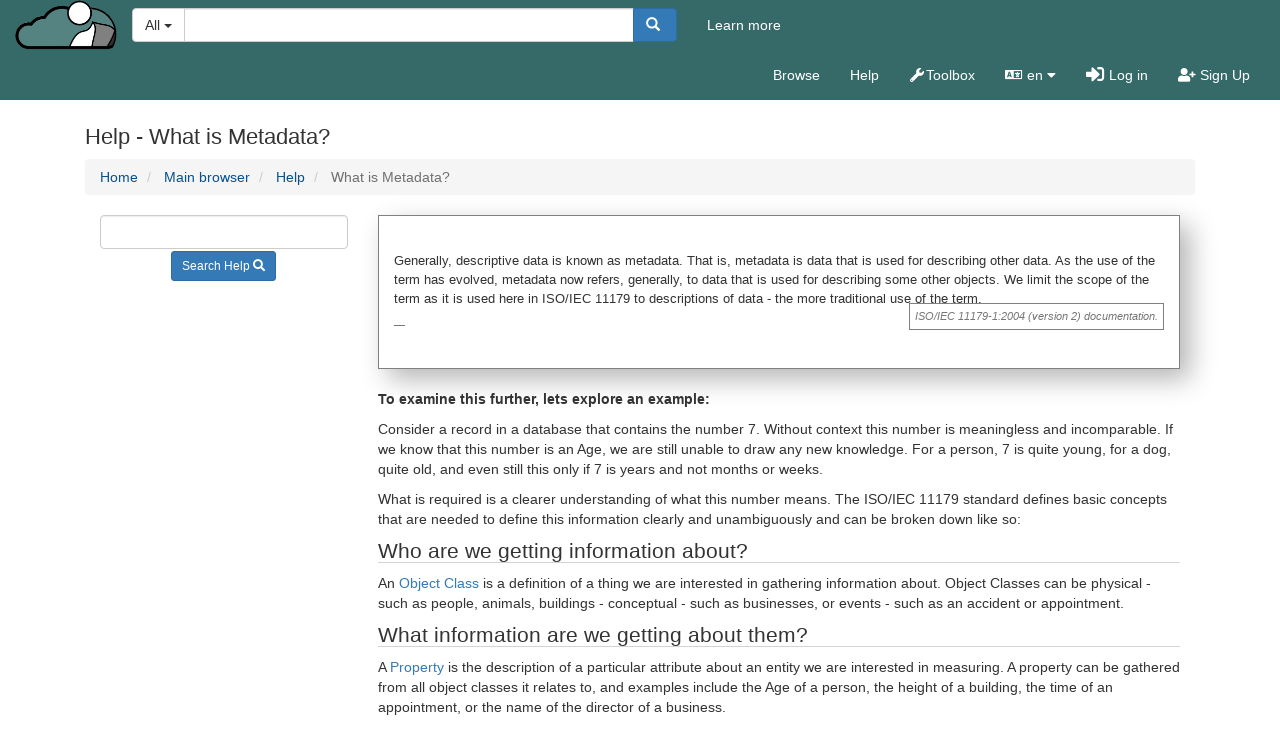

--- FILE ---
content_type: text/html; charset=utf-8
request_url: https://registry.aristotlemetadata.com/help/page/what-is-metadata
body_size: 20184
content:




<!doctype html>
<html lang="en" style="height: 100%;">
    <head>
        <meta http-equiv="content-type" content="text/html; charset=UTF-8">
        <meta http-equiv="X-UA-Compatible" content="IE=edge,chrome=IE8" />
        <meta name="viewport" content="width=device-width, initial-scale=1.0">
        
        <meta name="mobile-web-app-capable" content="yes">
        <link rel="manifest" href="/manifest.json" crossorigin="use-credentials">
        <meta name="theme-color" content="#4e8382">

        
        <meta name="apple-mobile-web-app-capable" content="yes">
        <meta name="apple-mobile-web-app-title" content="Aristotle.Cloud">

        <link rel="sitemap" type="application/xml" title="Sitemap" href="/sitemap.xml" />
        
            <link rel="icon" type="image/png" href="https://cdn.aristotlemetadata.com/aristotle_mdr/images/aristotle_circle_logo.c4f28edb1b70.png"/>
        
        <title>Help - What is Metadata? - Aristotle.Cloud</title>
        <script>
            
                var start_tour = true;
                
                    var hlpid = null;
                
            
        </script>

        
        <link type="text/css" href="https://cdn.aristotlemetadata.com/bundles/common-42d208e597fc5bd1.bundle.css" rel="stylesheet" />


        
    <link type="text/css" href="https://cdn.aristotlemetadata.com/bundles/help-839448be9a7dfab1.bundle.css" rel="stylesheet" />


        



<script>
    
    
    var CKEDITOR_BASEPATH="https://cdn.aristotlemetadata.com/ckeditor/ckeditor/"
</script>
<link href="/css/548d42a0910e24391f089c3b911c295fb416e7cd12f2090fed5c5c8ae8fb9a0e/dynamic.css" rel="stylesheet" type="text/css"/>




<script>
  (function(i,s,o,g,r,a,m){i['GoogleAnalyticsObject']=r;i[r]=i[r]||function(){
  (i[r].q=i[r].q||[]).push(arguments)},i[r].l=1*new Date();a=s.createElement(o),
  m=s.getElementsByTagName(o)[0];a.async=1;a.src=g;m.parentNode.insertBefore(a,m)
  })(window,document,'script','//www.google-analytics.com/analytics.js','ga');

  ga('create', 'UA-17130509-5', 'auto');
  ga('send', 'pageview');

</script>


<link rel="stylesheet" href="https://cdn.aristotlemetadata.com/clients/possum/pink.d47bdfffabc0.css" />
<link rel="stylesheet" href="https://cdn.aristotlemetadata.com/clients/possum/pink.search.649de9426c58.css" />





<style>
/* Temporarily added css here, should be moved */
.aristotle_cloud_custom_main_page_container {
    flex: 0 0 auto;
}
</style>


        
            
        

        
        
            <meta property="og:title" content="Use the Aristotle.Cloud open metadata registry to search for metadata below..." />
<meta property="og:description" content="About this site" />

    <meta property="og:url" content="/help/page/what-is-metadata" />

    <meta property="og:site_name" content="Aristotle.Cloud" />

    <meta property="og:type" content="website" />

    <meta property="og:image" content="https://cdn.aristotlemetadata.com/aristotle_mdr/images/aristotle_circle_logo.c4f28edb1b70.png" />

    <meta property="og:image:width" content="64" />

    <meta property="og:image:height" content="64" />


        

    </head>

    <body class="">
    

        
                




<a class="sr-only" accesskey="j" href="#content">Skip to content</a>
<a class="sr-only" accesskey="l" href="/accessibility/#accesskeys">Learn about the access keys available for Aristotle.Cloud</a>


    <header class="aristotle_cloud_custom_main_page_container">
        

    </header>




    

    <nav class="main navbar navbar-default my-navbar">

<div class="container-fluid" role="navigation">
    <div class="navbar-header">
        <button type="button" class="navbar-toggle" data-toggle="collapse" data-target="#bs-example-navbar-collapse-1">
            <span class="sr-only">Toggle navigation</span>
            <span class="icon-bar"></span>
            <span class="icon-bar"></span>
            <span class="icon-bar"></span>
        </button>
        <a href="/home/" title="Home" id="logo">
            
    
        
        
            <img src="https://cdn.aristotlemetadata.com/aristotle_cloud_transparent.4aa09fd8ff58.png" alt="Logo" height="50px"/>
        
    

        </a>
    </div>

    <div class="collapse navbar-collapse" id="bs-example-navbar-collapse-1">
        
            
            
                <form id="quickSearch" action="/search/" method="get" class="navbar-form navbar-left" role="search">
                    <label class="sr-only" for="searchText">Search:</label>
                    


<div class="input-group">
    <div class="input-group-btn category_selector">
        <button type="button" class="btn btn-default dropdown-toggle" data-toggle="dropdown" aria-haspopup="true"
                aria-expanded="false">
            <span id="category-button-face">All</span>
            <span class="caret"></span>
        </button>
        <ul id="id_categories" role="menu" class="fancy_checkbox_list dropdown-menu ">
            <li>
                <input type="radio" name="category" value="all" id="id_categories_0" checked>
                <label for="id_categories_0" role="menuitem" tabindex="-1" title="Searches for content from all filter fields">
                <span>
                    All
                </span>
                </label>
            </li>
            <li>
                <input type="radio" name="category" value="collaboration" id="id_categories_1" >
                <label for="id_categories_1" role="menuitem" tabindex="-1" title="Searches only for issues and discussions">
                    <span>
                        Issues &amp; Discussions
                    </span>
                </label>
            </li>
            <li>
                <input type="radio" name="category" value="data" id="id_categories_2" >
                <label for="id_categories_2" role="menuitem" tabindex="-1" title="Searches only for data sets, data catalogs and distributions">
                    <span>
                        Data
                    </span>
                </label>
                </li>
            <li>
                <input type="radio" name="category" value="help" id="id_categories_3" >
                <label for="id_categories_3" role="menuitem" tabindex="-1" title="Searches only for concept help and help pages">
                    <span>
                        Help
                    </span>
                </label>
            </li>
            <li>
                <input type="radio" name="category" value="metadata" id="id_categories_4" >
                <label for="id_categories_4" role="menuitem" tabindex="-1" title="Searches only for metadata items">
                    <span>
                        Metadata
                    </span>
                </label>
            </li>
            <li>
                <input type="radio" name="category" value="references" id="id_categories_5" >
                <label for="id_categories_5" role="menuitem" tabindex="-1" title="Searches only for collections, reference documents, reference folders and pages">
                    <span>
                        References
                    </span>
                </label>
            </li>
        </ul>
    </div>
    <input type="text" class="form-control extended-search-bar"
           value="" name="q"
           accesskey="q">
    <span class="input-group-btn">
    <button class="btn btn-primary" type="submit">
        
            <span class="glyphicon glyphicon-search"></span>&nbsp;
        
    </button>
    </span>
</div>

                </form>
            
        

        
    
        
        <ul class="nav navbar-nav">
            
                
                    <li>
                        <a href="https://aristotlemetadata.com" target="_blank">Learn more</a>
                    </li>
                
            
        </ul>
    


        <ul class="nav navbar-nav navbar-right">
            
    
        
            
                
            
    

            <li>
                <a href="/browse/">Browse</a>
            </li>
            <li >
                <a accesskey="h" href="/help/">Help</a>
            </li>
            
                <li>
                    <a href="/toolbox/"><i class="fa fa-fw fa-wrench" aria-hidden="true"></i>Toolbox</a>
                </li>
            
            
                <li class="dropdown lang-dropdown">
                    <a
                        href="#"
                        class="dropdown-toggle"
                        role="button"
                        aria-haspopup="true"
                        aria-expanded="false"
                        data-toggle="dropdown"
                    >
                        <i class="far fa-language"></i>
                        en
                        <i class="fa fa-caret-down"></i>
                    </a>
                    <ul class="dropdown-menu language-switcher" role="menu">
                        <li class="dropdown-header">Change your preferred content language</li>
                        
                            
                                <li>
                                    <form method="post" action="/switchlang/">
                                        <input type="hidden" name="csrfmiddlewaretoken" value="4pXdYJrxBgVgcRRbuHzl8Mfw1B3tfPvBZn6k0G8Na12fMcKTgbQTcn1FkYxm2Xh5">
                                        <input hidden name="next" value="/help/page/what-is-metadata">
                                        <button
                                            class="btn btn-link"
                                            type="submit"
                                            name="lang"
                                            value="en"
                                        >
                                        English (en)
                                        </button>
                                    </form>
                                </li>
                            
                        
                            
                                <li>
                                    <form method="post" action="/switchlang/">
                                        <input type="hidden" name="csrfmiddlewaretoken" value="4pXdYJrxBgVgcRRbuHzl8Mfw1B3tfPvBZn6k0G8Na12fMcKTgbQTcn1FkYxm2Xh5">
                                        <input hidden name="next" value="/help/page/what-is-metadata">
                                        <button
                                            class="btn btn-link"
                                            type="submit"
                                            name="lang"
                                            value="fr"
                                        >
                                        Français (fr)
                                        </button>
                                    </form>
                                </li>
                            
                        
                            
                                <li>
                                    <form method="post" action="/switchlang/">
                                        <input type="hidden" name="csrfmiddlewaretoken" value="4pXdYJrxBgVgcRRbuHzl8Mfw1B3tfPvBZn6k0G8Na12fMcKTgbQTcn1FkYxm2Xh5">
                                        <input hidden name="next" value="/help/page/what-is-metadata">
                                        <button
                                            class="btn btn-link"
                                            type="submit"
                                            name="lang"
                                            value="de"
                                        >
                                        Deutsch (de)
                                        </button>
                                    </form>
                                </li>
                            
                        
                            
                                <li>
                                    <form method="post" action="/switchlang/">
                                        <input type="hidden" name="csrfmiddlewaretoken" value="4pXdYJrxBgVgcRRbuHzl8Mfw1B3tfPvBZn6k0G8Na12fMcKTgbQTcn1FkYxm2Xh5">
                                        <input hidden name="next" value="/help/page/what-is-metadata">
                                        <button
                                            class="btn btn-link"
                                            type="submit"
                                            name="lang"
                                            value="mi"
                                        >
                                        Māori (mi)
                                        </button>
                                    </form>
                                </li>
                            
                        
                    </ul>
                </li>
            
            
                <li>
                    
                    
                    
                    <a id="header_menu_button_login" href="/login?next=/help/page/what-is-metadata">
                        <i class="fa fa-sign-in fa-lg"></i>  Log in
                    </a>
                </li>
                
                    <li>
                        <a id="header_menu_button_signup" href="/account/signup/">
                            <i class="fa fa-user-plus"></i>  Sign Up
                        </a>
                    </li>
                
            
        </ul>
    </div>
</div>
</nav>

    




        
    
    <div id="messages-row">
    
    
    
    <noscript>
        <div class="alert alert-warning text-center" role="alert">
        You appear to be viewing the site without Javascript. Some functionality may not work as expected
        </div>
    </noscript>
    
    


</div>


    
    <div id='content' class="container" >
        
    

        <h1 id="help">Help - What is Metadata?</h1>

        
            
    <ul class="breadcrumb">
        
            <li >
                
                    <a href="/home/">Home</a>
                
            </li>
        
            <li >
                
                    <a href="/browse/">Main browser</a>
                
            </li>
        
            <li >
                
                    <a href="/help/">Help</a>
                
            </li>
        
            <li class="active">
                
                    What is Metadata?
                
            </li>
        
    </ul>


        
        <div class="col-sm-12 col-md-3">
            
                <form id="helpSearch" action="/search/" method="get"
                      role="search">
                    <label style="display:none" for="searchHelp">Search help</label>
                    <input type="hidden" name="models" value="aristotle_mdr_help.concepthelp"/>
                    <input type="hidden" name="models" value="aristotle_mdr_help.helppage"/>
                    <input type="text" class="form-control" id="searchHelp" name="q" accesskey="h"/>
                    <button style="margin:2px auto" class="center-block btn btn-sm btn-primary" type="submit" title="Search">
                        Search Help <i class="fa fa-search"></i>
                    </button>
                </form>
            

            
            
        </div>
        <div class="col-sm-12 col-md-9">
    


    <div class="help_page_wrapper">
        <blockquote> <p> Generally, descriptive data is known as metadata. That is, metadata is data that is used for describing other data. As the use of the term has evolved, metadata now refers, generally, to data that is used for describing some other objects. We limit the scope of the term as it is used here in ISO/IEC 11179 to descriptions of data - the more traditional use of the term. </p> <footer><cite title="Source Title">ISO/IEC 11179-1:2004 (version 2) documentation.</cite></footer> </blockquote>
<p><strong>To examine this further, lets explore an example:</strong></p>
<p>Consider a record in a database that contains the number 7. Without context this number is meaningless and incomparable. If we know that this number is an Age, we are still unable to draw any new knowledge. For a person, 7 is quite young, for a dog, quite old, and even still this only if 7 is years and not months or weeks. </p>
<p>What is required is a clearer understanding of what this number means. The ISO/IEC 11179 standard defines basic concepts that are needed to define this information clearly and unambiguously and can be broken down like so: </p>

<h2>Who are we getting information about?</h2> An <a class='help_link' href='/help/concepts/aristotle_mdr/objectclass'>Object Class</a> is a definition of a thing we are interested in gathering information about. Object Classes can be physical - such as people, animals, buildings - conceptual - such as businesses, or events - such as an accident or appointment.
<h2>What information are we getting about them?</h2> A <a class='help_link' href='/help/concepts/aristotle_mdr/property'>Property</a> is the description of a particular attribute about an entity we are interested in measuring. A property can be gathered from all object classes it relates to, and examples include the Age of a person, the height of a building, the time of an appointment, or the name of the director of a business.
<p><strong>Combining an Object Class and Property gives a <a class='help_link' href='/help/concepts/aristotle_mdr/dataelementconcept'>Data Element Concept</a></strong>, and this gives an abstract definition of something that can be recorded about a person - regardless of how it is physically stored.</p>
<h2>How will we record the information we have gathered?</h2> <p>A <a class='help_link' href='/help/concepts/aristotle_mdr/valuedomain'>Value Domain</a> is a description of how a record may be stored in a system. </p> <p>For example, Age can be recorded in days, months, years or even coded cohorts; a height in inches or meters; and names as strings in various encodings. </p> <p><strong>Combining a Data Element Concept with a Value Domain produces a <a class='help_link' href='/help/concepts/aristotle_mdr/dataelement'>Data Element</a></strong>, which is a fully qualified definition of a data recording. </p> <p>As with our prior example, if 7 is the "Person-Age, in whole years" we know exactly what this number means, and can compare it with other values, transform it into other value domains - such as months - or aggregate these values to produce statistics. </p>
</section>

    </div>

    <p>
        Last modified: <time datetime="2021-10-19T05:16:07.398594+00:00">Oct. 19, 2021, 4:16 p.m.</time>
    </p>


</div>

    

    </div>
    
    
        <footer class="footer">
    <div class="container">
    <div>
        <a href="/accessibility/">Accessibility</a>
        <a href = "https://aristotlemetadata.talentlms.com/plus/">Aristotle Metadata Academy</a>
        <a href="/copyright">Copyright</a>
        <a href="/disclaimer">Disclaimer</a>
    </div>
    <div>
        <!--<a href="/labs"><i class="fa fa-flask"></i> Labs</a>-->
        <a href="/contact">Contact</a>
        <a href="/help/">Help</a>
        <a href="/sitemap.xml">Sitemap</a>
        <a href="https://github.com/aristotle-mdr/aristotle-metadata-registry/issues/new?body=Issue on page - http:%2F%2Fregistry.aristotlemetadata.com/help/page/what-is-metadata"><i class="fa fa-bug"></i> Report an issue</a>
    </div>
    
    
    <span id="credit">
        Powered by the <a href="https://www.aristotlemetadata.com">Aristotle Metadata Registry</a>
        and <a href="https://www.aristotlemetadata.com">Aristotle Cloud Services Australia</a>.
    </span>
    </div>
</footer>


7.1.0    7.1.0    7.1.0    7.1.0    7.1.0
    

    
    <script type="text/javascript" src="https://cdn.aristotlemetadata.com/bundles/common-1f4e99d4ea32accf.bundle.js" ></script>

    
    
    <script type="text/javascript" src="https://cdn.aristotlemetadata.com/bundles/help-a68d95a55603890a.bundle.js" ></script>


    
    
    
    </body>
</html>


--- FILE ---
content_type: text/css
request_url: https://cdn.aristotlemetadata.com/bundles/help-839448be9a7dfab1.bundle.css
body_size: 734
content:
.help_page_wrapper img{max-width:100%}.help_page_wrapper blockquote{font-size:10pt;border:1px solid grey;padding:35px 15px;-webkit-box-shadow:10px 10px 25px 0 #b5b5b5;-moz-box-shadow:10px 10px 25px 0 #b5b5b5;box-shadow:10px 10px 25px 0 #b5b5b5}.help_page_wrapper blockquote cite{float:right;padding:5px;position:relative;top:-15px;border:1px solid grey}.help_page_wrapper blockquote header{font-weight:700;padding-bottom:10px}.help_example{padding:10px 5em}.help_body blockquote{font-size:14pt!important}#metadata_fields_table tbody th{width:20%}#metadata_fields_table tbody td{width:80%}#custom_fields_table tbody th{width:20%}#custom_fields_table tbody td:nth-child(2){width:30%}#custom_fields_table tbody td:nth-child(3){width:50%}

--- FILE ---
content_type: text/css
request_url: https://registry.aristotlemetadata.com/css/548d42a0910e24391f089c3b911c295fb416e7cd12f2090fed5c5c8ae8fb9a0e/dynamic.css
body_size: 861
content:


    .my-navbar {
    background-color: #356a69;
    border-bottom-width: 0px !important;
    border-bottom-color:  !important;
    }
    .my-navbar .navbar-nav>li>a {
    color: white;
    }
    .my-navbar .navbar-nav>li>a:hover, .my-navbar .navbar-nav>li>a:focus {
    color: white;
    }
    .my-navbar  .navbar-nav>.open>a, .my-navbar  .navbar-nav>.open>a:hover, .my-navbar .navbar-nav>.open>a:focus {
    color: #356a69;
    background-color: white;
    }
    .my-navbar  .navbar-nav>.active>a, .my-navbar  .navbar-nav>.active>a:hover, .my-navbar .navbar-nav>.active>a:focus {
    color: #356a69;
    background-color: white;
    }
    .footer.footer {
        border-top-width: 0px !important;
        border-top-color:  !important;
        border-top-style: solid;
    }
    body>footer.footer {
    background-color: ;
    }
    body>footer.footer * {
    color: ;
    }



--- FILE ---
content_type: text/css
request_url: https://cdn.aristotlemetadata.com/clients/possum/pink.d47bdfffabc0.css
body_size: 721
content:
body {
    /*
    font-family: -apple-system, BlinkMacSystemFont, "Segoe UI", Roboto, Helvetica, Arial, sans-serif, "Apple Color Emoji", "Segoe UI Emoji", "Segoe UI Symbol";
    */
}

.navbar-inverse {
    background-color: #4e8382;
    border-color: #4e8382;
}

.home.row a {
    color: #356A69; /* Arisistotle Green darkened 10% */
    /* border-bottom: 1px dotted #4e8382; */
}

.home.row a:hover {
    border: none;
}

.fa-oversize {
    text-align: center;
}
.fa-oversize .fa-stack {
    display:block;
    font-weight:lighter;
    font-size:48pt;
    margin:auto auto;
}

.home_main_action h1 {
    color:white;
    font-weight:bolder;
    border-radius:0px;
}

.home_main_action {
    padding-top:100px;
    background-image:url("./demo_header.232e52e2c053.png");
    background-size: cover;
    min-height:300px;
    margin-bottom:50px;
}

.home_main_action input {
    background-color: rgba(255,255,255,0.8);
}

.home_footer {
    background-color: rgb(51,51,51);
    color:white;
    padding: 50px;
    margin-top:40px;
}

.home_footer h3 {
    font-size: 18pt !important;
    color: #4e8382;
}

.home_footer a {
    color: #4e8382;
}

.home_footer p {
    padding-top:20px;
    font-size: 12pt;
    font-weight:lighter;
}
.home_footer .abstract img {
    width:100%;
}

nav.main.navbar .login.btn {
    margin:3px;
}

nav.main.navbar a.btn {
    padding: 10px 10px;
    color:black;
}

nav.main.navbar a.btn:hover {
    color:white;
}

.navbar-inverse .navbar-nav>li>a {
    color:white;
}

.popular {
    text-align:center;
    padding: 10px 10px;
    margin:auto auto;
    color:white;
}

.popular a.term {
    display:inline-block;
    border-radius: 26px;
    background-color: rgba(255,255,255,0.3);
    padding:6px;
    color:white;
}


.learn_more {
    font-size:110%;
}


--- FILE ---
content_type: text/css
request_url: https://cdn.aristotlemetadata.com/clients/possum/pink.search.649de9426c58.css
body_size: 202
content:
/* Search changes */

.searchAdvanced {
    background-image:url("./demo_header.232e52e2c053.png");
    background-size: cover;
}

.navbar-default.searchAdvanced .navbar-nav>li> a {
    color: white;
}


--- FILE ---
content_type: text/plain
request_url: https://www.google-analytics.com/j/collect?v=1&_v=j102&a=2075772996&t=pageview&_s=1&dl=https%3A%2F%2Fregistry.aristotlemetadata.com%2Fhelp%2Fpage%2Fwhat-is-metadata&ul=en-us%40posix&dt=Help%20-%20What%20is%20Metadata%3F%20-%20Aristotle.Cloud&sr=1280x720&vp=1280x720&_u=IEBAAEABAAAAACAAI~&jid=969587303&gjid=1918491487&cid=640177454.1768840838&tid=UA-17130509-5&_gid=2143507711.1768840838&_r=1&_slc=1&z=1759705609
body_size: -456
content:
2,cG-5247V9DNS5